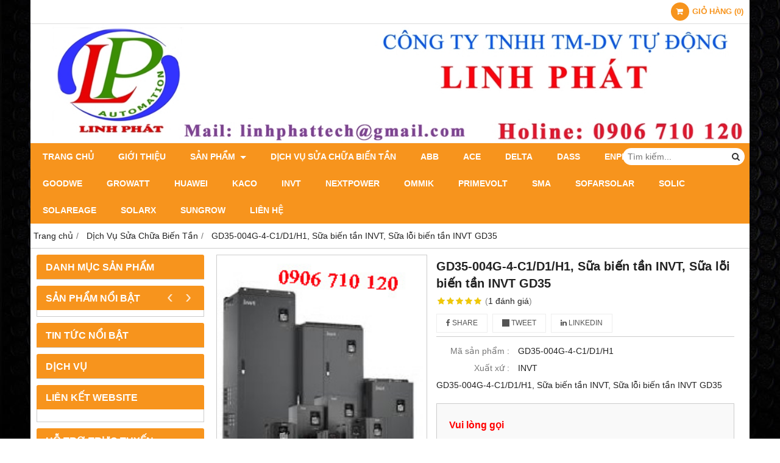

--- FILE ---
content_type: text/html; charset=utf-8
request_url: https://bientanmotor.com/gd35-004g-4-c1-d1-h1-sua-bien-tan-invt-sua-loi-bien-tan-invt-gd35-943848.html
body_size: 10315
content:
<!DOCTYPE html PUBLIC "-//W3C//DTD XHTML 1.0 Transitional//EN" "http://www.w3.org/TR/xhtml1/DTD/xhtml1-transitional.dtd"><html lang="vi" xmlns="http://www.w3.org/1999/xhtml">
<head lang="vi" xml:lang="vi" xmlns:fb="http://ogp.me/ns/fb#">
    <meta charset="utf-8" />
    <meta http-equiv="content-type" content="text/html; charset=UTF-8" />
    <meta name="content-language" content="vi" />
    <meta http-equiv="X-UA-Compatible" content="IE=edge" />
    <link rel="shortcut icon" href="https://cdn.gianhangvn.com/image/favicon.png" />
    <meta name="robots" content="index, follow" />
    <meta name="robots" content="noodp, noydir" />
    <meta name="googlebot" content="index, follow" />
    <meta name="msnbot" content="index, follow" />
    <meta name="revisit-after" content="1 days" />
    <meta name="copyright" content="Copyright 2025" />
    <title>GD35-004G-4-C1/D1/H1, Sữa biến tần INVT, Sữa lỗi biến tần INVT GD35</title>
    <meta name="description" content="GD35-004G-4-C1/D1/H1, Sữa biến tần INVT, Sữa lỗi biến tần INVT GD35" />
    <meta property="og:type" content="product" />
    <meta property="og:title" content="GD35-004G-4-C1/D1/H1, Sữa biến tần INVT, Sữa lỗi biến tần INVT GD35" />
    <meta property="og:description" content="GD35-004G-4-C1/D1/H1, Sữa biến tần INVT, Sữa lỗi biến tần INVT GD35" />
    <meta property="og:url" content="https://bientanmotor.com/gd35-004g-4-c1-d1-h1-sua-bien-tan-invt-sua-loi-bien-tan-invt-gd35-943848.html" />
    <meta property="og:image" content="https://drive.gianhangvn.com/image/gd35-004g-4-c1-d1-h1-sua-bien-tan-invt-sua-loi-bien-tan-invt-gd35-963930j23945.jpg" />
    <meta property="og:image:type" content="image/jpg" />
    <meta property="og:image:width" content="800" />
    <meta property="og:image:height" content="420" />
    <meta property="og:image:alt" content="GD35-004G-4-C1/D1/H1, Sữa biến tần INVT, Sữa lỗi biến tần INVT GD35" />
    <link rel="canonical" href="https://bientanmotor.com/gd35-004g-4-c1-d1-h1-sua-bien-tan-invt-sua-loi-bien-tan-invt-gd35-943848.html" />
    <meta name="viewport" content="width=device-width, initial-scale=1" />
    <link rel="stylesheet" href="https://cloud.gianhangvn.com/css/common.min.css?v19">
    <link rel="stylesheet" href="https://cloud.gianhangvn.com/templates/0014/skin07/css/style.css">
</head>
<body>
    
    <section class="top group">
        <div class="container group">
                    <div class="top-right">
            <div class="cart">
                <a href="https://bientanmotor.com/gio-hang.html">
                    <span class="icon"><em class="fa fa-shopping-cart"></em></span>
                    <span class="title-cart"><span data-lang="master_shopping">Giỏ hàng</span> (<span data-field="number">0</span>)</span>
                </a>
            </div>
        </div>

        </div>
    </section>
    <section class="header group">
        <div class="container group">
            <div class="logo">
        <a title="CÔNG TY TNHH TM-DV TỰ ĐỘNG LINH PHÁT" href="/"><img class="img-logo lazyload" alt="CÔNG TY TNHH TM-DV TỰ ĐỘNG LINH PHÁT" data-src="" /></a>
    </div>
    <div class="banner">
        <a title="CÔNG TY TNHH TM-DV TỰ ĐỘNG LINH PHÁT" href="/"><img class="img-banner lazyload" alt="CÔNG TY TNHH TM-DV TỰ ĐỘNG LINH PHÁT" data-src="https://drive.gianhangvn.com/image/bauner-linhphat-1135543j23945.jpg" /></a>
    </div>
        </div>
    </section>
    <section class="menu group">
        <div class="container group">
            <a href="javascript:void(0);" class="navbar-toggle" data-toggle="collapse" data-target="#nav-menu-top"><span class="fa fa-bars"></span></a>
    <div class="navbar-collapse collapse" id="nav-menu-top">
        <ul class="nav navbar-nav">
                    <li>
                            <a href="/" title="Trang chủ">Trang chủ</a>
                        </li><li>
                            <a href="/gioi-thieu-377833n.html" title="Giới thiệu">Giới thiệu</a>
                        </li><li>
                            <a href="/san-pham.html" title="Sản phẩm">Sản phẩm <span class="caret"></span></a>
                <ul class="dropdown-menu">
                    <li>
                            <a href="/bien-tan-377838s.html" title="Biến Tần">Biến Tần <span class="caret"></span></a>
                <ul class="dropdown-menu">
                    <li>
                            <a href="/veichi-377850s.html" title="Veichi">Veichi</a>
                        </li><li>
                            <a href="/bien-tan-anyhz-412686s.html" title="Biến tần AnyHz">Biến tần AnyHz <span class="caret"></span></a>
                <ul class="dropdown-menu">
                    <li>
                            <a href="/fst-630s-412687s.html" title="FST 630S">FST 630S</a>
                        </li><li>
                            <a href="/fst-500-412688s.html" title="FST 500">FST 500</a>
                        </li><li>
                            <a href="/fst-650-412689s.html" title="FST 650">FST 650</a>
                        </li>
                </ul>
                        </li>
                </ul>
                        </li><li>
                            <a href="/motor-giam-toc-377851s.html" title="Motor Giảm Tốc">Motor Giảm Tốc <span class="caret"></span></a>
                <ul class="dropdown-menu">
                    <li>
                            <a href="/dong-co-giam-toc-chan-de-tunglee-379893s.html" title="Động cơ giảm tốc Chân đế Tunglee">Động cơ giảm tốc Chân đế Tunglee</a>
                        </li><li>
                            <a href="/dong-co-giam-toc-mat-bich-tunglee-380471s.html" title="Động cơ giảm tốc mặt bích Tunglee">Động cơ giảm tốc mặt bích Tunglee</a>
                        </li>
                </ul>
                        </li><li>
                            <a href="/hop-so-377852s.html" title="Hộp Số">Hộp Số</a>
                        </li>
                </ul>
                        </li><li>
                            <a href="/dich-vu-sua-chua-bien-tan-406694s.html" title="Dịch Vụ Sửa Chữa Biến Tần">Dịch Vụ Sửa Chữa Biến Tần</a>
                        </li><li>
                            <a href="/abb-468160s.html" title="ABB">ABB</a>
                        </li><li>
                            <a href="/ace-468158s.html" title="ACE">ACE</a>
                        </li><li>
                            <a href="/delta-468153s.html" title="Delta">Delta</a>
                        </li><li>
                            <a href="/dass-468146s.html" title="DASS">DASS</a>
                        </li><li>
                            <a href="/enphase-468155s.html" title="Enphase">Enphase</a>
                        </li><li>
                            <a href="/fronius-468159s.html" title="Fronius">Fronius</a>
                        </li><li>
                            <a href="/goodwe-468157s.html" title="GoodWe">GoodWe</a>
                        </li><li>
                            <a href="/growatt-468151s.html" title="Growatt">Growatt</a>
                        </li><li>
                            <a href="/huawei-468156s.html" title="Huawei">Huawei</a>
                        </li><li>
                            <a href="/kaco-468154s.html" title="KACO">KACO</a>
                        </li><li>
                            <a href="/invt-468165s.html" title="INVT">INVT</a>
                        </li><li>
                            <a href="/nextpower-468152s.html" title="Nextpower">Nextpower</a>
                        </li><li>
                            <a href="/ommik-468149s.html" title="Ommik">Ommik</a>
                        </li><li>
                            <a href="/primevolt-468148s.html" title="PrimeVOLT">PrimeVOLT</a>
                        </li><li>
                            <a href="/sma-468164s.html" title="SMA">SMA</a>
                        </li><li>
                            <a href="/sofarsolar-468072s.html" title="SOFARSOLAR">SOFARSOLAR</a>
                        </li><li>
                            <a href="/solic-468147s.html" title="SOLIC">SOLIC</a>
                        </li><li>
                            <a href="/solareage-468162s.html" title="SolarEage">SolarEage</a>
                        </li><li>
                            <a href="/solarx-468163s.html" title="SolarX">SolarX</a>
                        </li><li>
                            <a href="/sungrow-468161s.html" title="Sungrow">Sungrow</a>
                        </li><li>
                            <a href="/lien-he.html" title="Liên hệ">Liên hệ</a>
                        </li>
                </ul>
    </div>
    <div class="search-box">
        <input type="text" class="text-search" placeholder="Tìm kiếm..." data-field="keyword" data-required="1" data-min="2" data-lang="master_search" />
        <button type="button" class="btn btn-search"><i class="fa fa-search"></i></button>
    </div>
        </div>
    </section>
    <section class="pathpage group">
        <div class="container group">
                    <ol class="breadcrumb" itemscope itemtype="https://schema.org/BreadcrumbList">
            <li itemprop="itemListElement" itemscope itemtype="https://schema.org/ListItem">
                    <a title="Trang chủ" itemtype="https://schema.org/Thing" itemprop="item" href="/"><span itemprop="name"><span data-lang='bc_home'>Trang chủ</span></span></a>
                    <meta itemprop="position" content="1">
                </li><li itemprop="itemListElement" itemscope itemtype="https://schema.org/ListItem">
                    <a title="Dịch Vụ Sửa Chữa Biến Tần" itemtype="https://schema.org/Thing" itemprop="item" href="/dich-vu-sua-chua-bien-tan-406694s.html"><span itemprop="name">Dịch Vụ Sửa Chữa Biến Tần</span></a>
                    <meta itemprop="position" content="2">
                </li><li itemprop="itemListElement" itemscope itemtype="https://schema.org/ListItem">
                    <a title="GD35-004G-4-C1/D1/H1, Sữa biến tần INVT, Sữa lỗi biến tần INVT GD35" itemtype="https://schema.org/Thing" itemprop="item" href="https://bientanmotor.com/gd35-004g-4-c1-d1-h1-sua-bien-tan-invt-sua-loi-bien-tan-invt-gd35-943848.html"><span itemprop="name">GD35-004G-4-C1/D1/H1, Sữa biến tần INVT, Sữa lỗi biến tần INVT GD35</span></a>
                    <meta itemprop="position" content="3">
                </li>
        </ol>

        </div>
    </section>
    <section class="main group">
        <div class="container group">
            <div class="row">
                <div class="col-lg-3 col-left">
                    <div class="box box-left">
        <div class="box-header collapse-title">
            <p class="box-title">Danh mục sản phẩm</p>
        </div>
        <div class="box-content group collapse-content">  
            
        </div>
    </div>
                    <div class="box box-left">
        <div class="box-header collapse-title">
            <p class="box-title">Sản phẩm nổi bật</p>
        </div>
        <div class="box-content group collapse-content">
                <div class="owl-carousel owl-product owl-left">
                    
                </div>
        </div>
    </div>
                    <div class="box box-left">
        <div class="box-header collapse-title">
            <p class="box-title">Tin tức nổi bật</p>
        </div>
        <div class="box-content group collapse-content">
            
        </div>
    </div>
                    <div class="box box-left">
        <div class="box-header collapse-title">
            <p class="box-title">Dịch vụ</p>
        </div>
        <div class="box-content group collapse-content">
            
        </div>
    </div>
                    <div class="box box-left">
        <div class="box-header collapse-title">
            <p class="box-title">Liên kết website</p>
        </div>
        <div class="box-content group is-padding collapse-content">
        </div>
    </div>
                    <div class="box box-left">
        <div class="box-header collapse-title">
            <p class="box-title">Hỗ trợ trực tuyến</p>
        </div>
        <div class="box-content group is-padding collapse-content">
            
        </div>
    </div>
                    <div class="box box-left">
        <div class="box-header collapse-title">
            <p class="box-title">Quảng cáo</p>
        </div>
        <div class="box-content group is-padding collapse-content">
            
        </div>
    </div>
                    <div class="box box-left">
        <div class="box-header collapse-title">
            <p class="box-title">Kết nối với chúng tôi</p>
        </div>
        <div class="box-content group is-padding collapse-content" style="overflow:hidden;">
        </div>
    </div>
                    <div class="box box-left">
        <div class="box-header collapse-title">
            <p class="box-title">Thống kê truy cập</p>
        </div>
        <div class="box-content group is-padding collapse-content">
            <ul class="list-group statistic">
                <li id="statistic-online">
                    <span class="statistic-text" data-lang="md_statistic_online">Đang online</span>
                    <span class="statistic-number" data-field="onlinetraffics">0</span>
                </li>
                <li id="statistic-today">
                    <span class="statistic-text today" data-lang="md_statistic_today">Hôm nay</span>
                    <span class="statistic-number" data-field="todaytraffics">0</span>
                </li>
                <li id="statistic-yesterday">
                    <span class="statistic-text yesterday" data-lang="md_statistic_yesterday">Hôm qua</span>
                    <span class="statistic-number" data-field="yesterdaytraffics">0</span>
                </li>
                <li id="statistic-week">
                    <span class="statistic-text week" data-lang="md_statistic_week">Trong tuần</span>
                    <span class="statistic-number" data-field="weektraffics">0</span>
                </li>
                <li id="statistic-month">
                    <span class="statistic-text month" data-lang="md_statistic_month">Trong tháng</span>
                    <span class="statistic-number" data-field="monthtraffics">0</span>
                </li>
                <li id="statistic-sum">
                    <span class="statistic-text total" data-lang="md_statistic_sum">Tổng cộng</span>
                    <span class="statistic-number" data-field="totaltraffics">0</span>
                </li>
            </ul>
        </div>
    </div>
                </div>
                <div class="col-lg-9 col-right">
                    <div class="primary-product group">
        <div class="col col-product-slider">
                <div class="image-block">
                    <a data-fancybox="gallery" data-caption="" title="GD35-004G-4-C1/D1/H1, Sữa biến tần INVT, Sữa lỗi biến tần INVT GD35" href="https://drive.gianhangvn.com/image/invt-gd200a-copy-963930j23945.jpg"><img data-toggle="magnify" class="img-fullwidth" alt="GD35-004G-4-C1/D1/H1, Sữa biến tần INVT, Sữa lỗi biến tần INVT GD35" src="https://drive.gianhangvn.com/image/invt-gd200a-copy-963930j23945.jpg" /></a>
                </div>
                <div class="thumb-list">
                    <div class="owl-carousel owl-theme slider-product" data-target=".image-block">
                        <div class="item" data-href="https://drive.gianhangvn.com/image/invt-gd200a-copy-963930j23945.jpg"><img class="img-fullwidth lazyload" alt="GD35-004G-4-C1/D1/H1, Sữa biến tần INVT, Sữa lỗi biến tần INVT GD35" data-src="https://drive.gianhangvn.com/image/invt-gd200a-copy-963930j23945x3.jpg" /></div>
                    </div>
                </div>
        </div>
        <div class="col col-product-detail">
            <h1 class="product-name">GD35-004G-4-C1/D1/H1, Sữa biến tần INVT, Sữa lỗi biến tần INVT GD35</h1>
            <p class="rating">
                <span class="rating-box">
                    <i class="star"></i><i class="star"></i><i class="star"></i><i class="star"></i><i class="star"></i>
                    <span style="width:100.0%"><i class="star"></i><i class="star"></i><i class="star"></i><i class="star"></i><i class="star"></i></span>
                </span>
                <span class="rating-value">(<a class="linkscroll" href="#reviewcontent">1 <span data-lang="detailproduct_review_label">đánh giá</span></a>)</span>
            </p>
    <div class="social-sharing" data-name="GD35-004G-4-C1/D1/H1, Sữa biến tần INVT, Sữa lỗi biến tần INVT GD35" data-url="https://bientanmotor.com/gd35-004g-4-c1-d1-h1-sua-bien-tan-invt-sua-loi-bien-tan-invt-gd35-943848.html">
        <a class="btn btn-facebook" data-type="facebook" href="javascript:void(0)"><i class="fa fa-facebook"></i> Share</a>
        <a class="btn btn-twitter" data-type="twitter" href="javascript:void(0)"><i class="fa fa-twitter"></i> Tweet</a>
        <a class="btn btn-linkedin" data-type="linkedin" href="javascript:void(0)"><i class="fa fa-linkedin"></i> Linkedin</a>
    </div>
                <p class="product-row">
                    <label data-lang="detailproduct_idproduct">Mã sản phẩm :</label>
                    <span>GD35-004G-4-C1/D1/H1</span>
                </p>
                <p class="product-row">
                    <label data-lang="detailproduct_production">Xuất xứ :</label>
                    <span>INVT</span>
                </p>
            <div class="product-row detail-content">GD35-004G-4-C1/D1/H1, Sữa biến tần INVT, Sữa lỗi biến tần INVT GD35</div>
            <div class="product-buy" id="form-product" data-id="943848" data-value="-1" data-url="https://bientanmotor.com/gio-hang.html">
                <p class="product-row">
                            <span class="product-price">Vui lòng gọi</span>
                </p>
            </div>
        </div>
    </div>
    <div class="second-product group">
        <ul class="tabs group">
            <li class="active"><a role="tab" data-toggle="tab" href="#tabC01">Chi tiết</a></li>
        </ul>
        <div class="tab-content">
            <div role="tabpanel" class="tab-pane active" id="tabC01">
                    <div class="detail-content"><p><strong></strong></p>

<p style="box-sizing: border-box; margin-bottom: 0px; border: 0px; outline: 0px; vertical-align: baseline; background-image: initial; background-position: 0px 0px; background-size: initial; background-repeat: initial; background-attachment: initial; background-origin: initial; background-clip: initial; color: rgb(34, 34, 34); font-family: Tahoma, Geneva, sans-serif;">&nbsp;</p>

<p style="box-sizing: border-box; margin-bottom: 0px; border: 0px; outline: 0px; vertical-align: baseline; background-image: initial; background-position: 0px 0px; background-size: initial; background-repeat: initial; background-attachment: initial; background-origin: initial; background-clip: initial; color: rgb(34, 34, 34); font-family: Tahoma, Geneva, sans-serif;">&nbsp; &nbsp; &nbsp;Chuyên&nbsp;Sửa biến tần báo lỗi chết công xuất&nbsp;IGBT,&nbsp;Diode - SCR,&nbsp;Board kích,&nbsp;Board điều khiển kích,&nbsp;Board kích SCR, Board nguồn, Mất nguồn, Mất pha đầu ra , mất pha đầu vào , mất áp đầu ra, ngắn mạch đầu ra . Với nhiều năm kinh nghiệm sửa biến tần. Với giá rẻ và uy tín nhất cho Quý khách hàng, điểm mạnh của chúng tôi chính là hàng linh kiện stock sẵn, đội ngũ kỹ thuật sẽ nhanh chóng khắc phục nhanh chóng&nbsp;Biến tần khi báo lỗi&nbsp;trên biến tần,&nbsp;Bảo hành và đội ngũ kỹ thuật sẽ làm tạo cho Quý khách hàng sự yên tâm khi sửa chửa.</p>

<p style="box-sizing: border-box; margin-bottom: 0px; border: 0px; outline: 0px; vertical-align: baseline; background-image: initial; background-position: 0px 0px; background-size: initial; background-repeat: initial; background-attachment: initial; background-origin: initial; background-clip: initial; color: rgb(34, 34, 34); font-family: Tahoma, Geneva, sans-serif;">&nbsp;</p>

<p style="box-sizing: border-box; margin-bottom: 0px; border: 0px; outline: 0px; vertical-align: baseline; background-image: initial; background-position: 0px 0px; background-size: initial; background-repeat: initial; background-attachment: initial; background-origin: initial; background-clip: initial; color: rgb(34, 34, 34); font-family: Tahoma, Geneva, sans-serif;"><img  src="[data-uri]" class="lazyload" data-src="https://drive.gianhangvn.com/image/invt-gd200a-copy-963930j23945.jpg"/></p>

<p style="box-sizing: border-box; margin-bottom: 0px; border: 0px; outline: 0px; vertical-align: baseline; background-image: initial; background-position: 0px 0px; background-size: initial; background-repeat: initial; background-attachment: initial; background-origin: initial; background-clip: initial; color: rgb(34, 34, 34); font-family: Tahoma, Geneva, sans-serif;"><span style="box-sizing: border-box; margin: 0px; padding: 0px; border: 0px; outline: 0px; font-size: 20px; vertical-align: baseline; background: 0px 0px;"><strong style="box-sizing: border-box; margin: 0px; padding: 0px; border: 0px; outline: 0px; vertical-align: baseline; background: 0px 0px;">D35&nbsp;:</strong></span></p>

<table border="1" cellpadding="1" cellspacing="1" style="box-sizing: border-box; border-spacing: 0px; border-collapse: collapse; width: 900px; max-width: 100%; border: 1px solid rgb(225, 225, 225); color: rgb(34, 34, 34); font-family: Tahoma, Geneva, sans-serif;">
	<tbody style="box-sizing: border-box;">
		<tr style="box-sizing: border-box;">
			<td style="box-sizing: border-box; line-height: 1.42857; vertical-align: middle; padding: 8px; border-top: 1px solid rgb(225, 225, 225); border-left: 1px solid rgb(225, 225, 225);"><strong style="box-sizing: border-box; margin: 0px; padding: 0px; border: 0px; outline: 0px; vertical-align: baseline; background: 0px 0px;">Mã Lỗi</strong></td>
			<td style="box-sizing: border-box; line-height: 1.42857; vertical-align: middle; padding: 8px; border-top: 1px solid rgb(225, 225, 225); border-left: 1px solid rgb(225, 225, 225);"><strong style="box-sizing: border-box; margin: 0px; padding: 0px; border: 0px; outline: 0px; vertical-align: baseline; background: 0px 0px;">Nguyên nhân</strong></td>
			<td style="box-sizing: border-box; line-height: 1.42857; vertical-align: middle; padding: 8px; border-top: 1px solid rgb(225, 225, 225); border-left: 1px solid rgb(225, 225, 225);"><strong style="box-sizing: border-box; margin: 0px; padding: 0px; border: 0px; outline: 0px; vertical-align: baseline; background: 0px 0px;">Khắc phục&nbsp; lỗi</strong></td>
		</tr>
		<tr style="box-sizing: border-box;">
			<td style="box-sizing: border-box; line-height: 1.42857; vertical-align: middle; padding: 8px; border-top: 1px solid rgb(225, 225, 225); border-left: 1px solid rgb(225, 225, 225);">
			<p style="box-sizing: border-box; margin-bottom: 0px; border: 0px; outline: 0px; vertical-align: baseline; background: 0px 0px;">Lỗi OUT1 ( Lỗi IGBT Pha U )</p>

			<p style="box-sizing: border-box; margin-bottom: 0px; border: 0px; outline: 0px; vertical-align: baseline; background: 0px 0px;">Lỗi OUT2&nbsp;( Lỗi IGBT Pha V )</p>

			<p style="box-sizing: border-box; margin-bottom: 0px; border: 0px; outline: 0px; vertical-align: baseline; background: 0px 0px;">Lỗi OUT3&nbsp;( Lỗi IGBT Pha W&nbsp;)</p>
			</td>
			<td style="box-sizing: border-box; line-height: 1.42857; vertical-align: middle; padding: 8px; border-top: 1px solid rgb(225, 225, 225); border-left: 1px solid rgb(225, 225, 225);">
			<p style="box-sizing: border-box; margin-bottom: 0px; border: 0px; outline: 0px; vertical-align: baseline; background: 0px 0px;">1. Thời gian tăng / giảm tốc&nbsp;quá ngắn.</p>

			<p style="box-sizing: border-box; margin-bottom: 0px; border: 0px; outline: 0px; vertical-align: baseline; background: 0px 0px;">2. Khối IGBT lỗi.&nbsp;<br style="box-sizing: border-box;" />
			3. Lỗi do nhiễu.&nbsp;<br style="box-sizing: border-box;" />
			4. Nối đất chưa đúng</p>
			</td>
			<td style="box-sizing: border-box; line-height: 1.42857; vertical-align: middle; padding: 8px; border-top: 1px solid rgb(225, 225, 225); border-left: 1px solid rgb(225, 225, 225);">
			<p style="box-sizing: border-box; margin-bottom: 0px; border: 0px; outline: 0px; vertical-align: baseline; background: 0px 0px;">1. Tăng thời gian tăng / giảm tốc</p>

			<p style="box-sizing: border-box; margin-bottom: 0px; border: 0px; outline: 0px; vertical-align: baseline; background: 0px 0px;">2. Liên hệnhà cung cấp<br style="box-sizing: border-box;" />
			3. Kiểm tra thiết bị&nbsp;ngoại vi và chống nhiễu</p>
			</td>
		</tr>
		<tr style="box-sizing: border-box;">
			<td style="box-sizing: border-box; line-height: 1.42857; vertical-align: middle; padding: 8px; border-top: 1px solid rgb(225, 225, 225); border-left: 1px solid rgb(225, 225, 225);">
			<p style="box-sizing: border-box; margin-bottom: 0px; border: 0px; outline: 0px; vertical-align: baseline; background: 0px 0px;">OC1 ( Quá dòng khi tăng tốc)</p>

			<p style="box-sizing: border-box; margin-bottom: 0px; border: 0px; outline: 0px; vertical-align: baseline; background: 0px 0px;">OC2&nbsp;( Quá dòng khi giảm&nbsp;tốc)</p>

			<p style="box-sizing: border-box; margin-bottom: 0px; border: 0px; outline: 0px; vertical-align: baseline; background: 0px 0px;">OC3&nbsp;( Quá dòng khi đang chạy&nbsp;tốc độ hằng số)</p>
			</td>
			<td style="box-sizing: border-box; line-height: 1.42857; vertical-align: middle; padding: 8px; border-top: 1px solid rgb(225, 225, 225); border-left: 1px solid rgb(225, 225, 225);"><span style="box-sizing: border-box; margin: 0px; padding: 0px; border: 0px; outline: 0px; vertical-align: baseline; background: 0px 0px;">1: Lỗi ngõ ra Biến tần ngắn&nbsp;mạch hoặc chạm đất&nbsp;</span><br style="box-sizing: border-box;" />
			<span style="box-sizing: border-box; margin: 0px; padding: 0px; border: 0px; outline: 0px; vertical-align: baseline; background: 0px 0px;">2: Tải quá lớn hoặc thời gian&nbsp;tăng / giảm tốc quá ngắn&nbsp;</span><br style="box-sizing: border-box;" />
			<span style="box-sizing: border-box; margin: 0px; padding: 0px; border: 0px; outline: 0px; vertical-align: baseline; background: 0px 0px;">3: Đặc tuyến V/F không phù&nbsp;hợp&nbsp;</span><br style="box-sizing: border-box;" />
			<span style="box-sizing: border-box; margin: 0px; padding: 0px; border: 0px; outline: 0px; vertical-align: baseline; background: 0px 0px;">4: Tải đột ngột thay đổi.</span></td>
			<td style="box-sizing: border-box; line-height: 1.42857; vertical-align: middle; padding: 8px; border-top: 1px solid rgb(225, 225, 225); border-left: 1px solid rgb(225, 225, 225);"><span style="box-sizing: border-box; margin: 0px; padding: 0px; border: 0px; outline: 0px; vertical-align: baseline; background: 0px 0px;">1. Kiểm tra motor, lớp&nbsp;cách ly, bạc đạn, dây cáp điện.&nbsp;</span><br style="box-sizing: border-box;" />
			<span style="box-sizing: border-box; margin: 0px; padding: 0px; border: 0px; outline: 0px; vertical-align: baseline; background: 0px 0px;">2. Tăng thời gian tăng /&nbsp;giảm tốc hoặc chọn. Biến tần có công suất lớn hơn&nbsp;</span><br style="box-sizing: border-box;" />
			<span style="box-sizing: border-box; margin: 0px; padding: 0px; border: 0px; outline: 0px; vertical-align: baseline; background: 0px 0px;">3. Điều chỉnh đặc tuyến&nbsp;V/F phù hợp.&nbsp;</span><br style="box-sizing: border-box;" />
			<span style="box-sizing: border-box; margin: 0px; padding: 0px; border: 0px; outline: 0px; vertical-align: baseline; background: 0px 0px;">4. Kiểm tra tải.&nbsp;</span></td>
		</tr>
		<tr style="box-sizing: border-box;">
			<td style="box-sizing: border-box; line-height: 1.42857; vertical-align: middle; padding: 8px; border-top: 1px solid rgb(225, 225, 225); border-left: 1px solid rgb(225, 225, 225);">
			<p style="box-sizing: border-box; margin-bottom: 0px; border: 0px; outline: 0px; vertical-align: baseline; background: 0px 0px;">OV1 (Quá áp khi tăng tốc)<br style="box-sizing: border-box;" />
			OV2 (Quá áp khi giảm&nbsp;tốc)</p>

			<p style="box-sizing: border-box; margin-bottom: 0px; border: 0px; outline: 0px; vertical-align: baseline; background: 0px 0px;">OV3(Quá áp khi chạy tốc độ&nbsp;hằng số)</p>
			</td>
			<td style="box-sizing: border-box; line-height: 1.42857; vertical-align: middle; padding: 8px; border-top: 1px solid rgb(225, 225, 225); border-left: 1px solid rgb(225, 225, 225);"><span style="box-sizing: border-box; margin: 0px; padding: 0px; border: 0px; outline: 0px; vertical-align: baseline; background: 0px 0px;">1. Thời gian giảm tốc quá&nbsp;ngắn và năng lượng motor trả về quá lớn&nbsp;</span><br style="box-sizing: border-box;" />
			<span style="box-sizing: border-box; margin: 0px; padding: 0px; border: 0px; outline: 0px; vertical-align: baseline; background: 0px 0px;">2. Điện áp nguồn cấp quá cao</span><br style="box-sizing: border-box;" />
			<span style="box-sizing: border-box; margin: 0px; padding: 0px; border: 0px; outline: 0px; vertical-align: baseline; background: 0px 0px;">3. Motor chạm vỏ.</span></td>
			<td style="box-sizing: border-box; line-height: 1.42857; vertical-align: middle; padding: 8px; border-top: 1px solid rgb(225, 225, 225); border-left: 1px solid rgb(225, 225, 225);"><span style="box-sizing: border-box; margin: 0px; padding: 0px; border: 0px; outline: 0px; vertical-align: baseline; background: 0px 0px;">1. Tăng thời gian giảm tốc và nối điện trở thắng</span><br style="box-sizing: border-box;" />
			<span style="box-sizing: border-box; margin: 0px; padding: 0px; border: 0px; outline: 0px; vertical-align: baseline; background: 0px 0px;">2. Giảm điện áp nguồn&nbsp;cấp xuống trong phạm vi làm việc&nbsp;</span><br style="box-sizing: border-box;" />
			<span style="box-sizing: border-box; margin: 0px; padding: 0px; border: 0px; outline: 0px; vertical-align: baseline; background: 0px 0px;">3. Kiểm tra motor, dây cáp điện</span></td>
		</tr>
		<tr style="box-sizing: border-box;">
			<td style="box-sizing: border-box; line-height: 1.42857; vertical-align: middle; padding: 8px; border-top: 1px solid rgb(225, 225, 225); border-left: 1px solid rgb(225, 225, 225);"><span style="box-sizing: border-box; margin: 0px; padding: 0px; border: 0px; outline: 0px; vertical-align: baseline; background: 0px 0px;">UV (Điện áp DC bus quá thấp)</span></td>
			<td style="box-sizing: border-box; line-height: 1.42857; vertical-align: middle; padding: 8px; border-top: 1px solid rgb(225, 225, 225); border-left: 1px solid rgb(225, 225, 225);"><span style="box-sizing: border-box; margin: 0px; padding: 0px; border: 0px; outline: 0px; vertical-align: baseline; background: 0px 0px;">1: Mất pha nguồn điện cấp.&nbsp;</span><br style="box-sizing: border-box;" />
			<span style="box-sizing: border-box; margin: 0px; padding: 0px; border: 0px; outline: 0px; vertical-align: baseline; background: 0px 0px;">2: Mất nguồn cấp thoáng qua</span><br style="box-sizing: border-box;" />
			<span style="box-sizing: border-box; margin: 0px; padding: 0px; border: 0px; outline: 0px; vertical-align: baseline; background: 0px 0px;">3: Trạm nối dây nguồn cấp bị lỏng</span><br style="box-sizing: border-box;" />
			<span style="box-sizing: border-box; margin: 0px; padding: 0px; border: 0px; outline: 0px; vertical-align: baseline; background: 0px 0px;">4: Điệp áp nguồn cấp dao&nbsp;động quá lớn.</span></td>
			<td style="box-sizing: border-box; line-height: 1.42857; vertical-align: middle; padding: 8px; border-top: 1px solid rgb(225, 225, 225); border-left: 1px solid rgb(225, 225, 225);">
			<p style="box-sizing: border-box; margin-bottom: 0px; border: 0px; outline: 0px; vertical-align: baseline; background: 0px 0px;"><strong style="box-sizing: border-box; margin: 0px; padding: 0px; border: 0px; outline: 0px; vertical-align: baseline; background: 0px 0px;">&nbsp;</strong>Kiểm tra điện áp nguồn&nbsp;cấp và trạm nối dây cấp nguồn</p>

			<p style="box-sizing: border-box; margin-bottom: 0px; border: 0px; outline: 0px; vertical-align: baseline; background: 0px 0px;">&nbsp;</p>
			</td>
		</tr>
		<tr style="box-sizing: border-box;">
			<td style="box-sizing: border-box; line-height: 1.42857; vertical-align: middle; padding: 8px; border-top: 1px solid rgb(225, 225, 225); border-left: 1px solid rgb(225, 225, 225);"><span style="box-sizing: border-box; margin: 0px; padding: 0px; border: 0px; outline: 0px; vertical-align: baseline; background: 0px 0px;">OL1 ( Quá tải motor)</span></td>
			<td style="box-sizing: border-box; line-height: 1.42857; vertical-align: middle; padding: 8px; border-top: 1px solid rgb(225, 225, 225); border-left: 1px solid rgb(225, 225, 225);"><span style="box-sizing: border-box; margin: 0px; padding: 0px; border: 0px; outline: 0px; vertical-align: baseline; background: 0px 0px;">1. Motor kéo tải nặng ở tốc&nbsp;độ thấp trong thời gian dài</span><br style="box-sizing: border-box;" />
			<span style="box-sizing: border-box; margin: 0px; padding: 0px; border: 0px; outline: 0px; vertical-align: baseline; background: 0px 0px;">2. Đặc tuyến V/F không đúng</span><br style="box-sizing: border-box;" />
			<span style="box-sizing: border-box; margin: 0px; padding: 0px; border: 0px; outline: 0px; vertical-align: baseline; background: 0px 0px;">3. Ngưỡng bảo vệmotor&nbsp;không phù hợp (PB.03)&nbsp;</span><br style="box-sizing: border-box;" />
			<span style="box-sizing: border-box; margin: 0px; padding: 0px; border: 0px; outline: 0px; vertical-align: baseline; background: 0px 0px;">4. Tải đột ngột thay đổi&nbsp;</span></td>
			<td style="box-sizing: border-box; line-height: 1.42857; vertical-align: middle; padding: 8px; border-top: 1px solid rgb(225, 225, 225); border-left: 1px solid rgb(225, 225, 225);"><span style="box-sizing: border-box; margin: 0px; padding: 0px; border: 0px; outline: 0px; vertical-align: baseline; background: 0px 0px;">1. Chọn loại motor thay đổi tần số&nbsp;</span><br style="box-sizing: border-box;" />
			<span style="box-sizing: border-box; margin: 0px; padding: 0px; border: 0px; outline: 0px; vertical-align: baseline; background: 0px 0px;">2. Điều chỉnh V/F&nbsp;</span><br style="box-sizing: border-box;" />
			<span style="box-sizing: border-box; margin: 0px; padding: 0px; border: 0px; outline: 0px; vertical-align: baseline; background: 0px 0px;">3. Kiểm tra và điều&nbsp;chỉnh PB.03.&nbsp;&nbsp;</span><br style="box-sizing: border-box;" />
			<span style="box-sizing: border-box; margin: 0px; padding: 0px; border: 0px; outline: 0px; vertical-align: baseline; background: 0px 0px;">4. Kiểm tra tải.&nbsp;</span></td>
		</tr>
		<tr style="box-sizing: border-box;">
			<td style="box-sizing: border-box; line-height: 1.42857; vertical-align: middle; padding: 8px; border-top: 1px solid rgb(225, 225, 225); border-left: 1px solid rgb(225, 225, 225);"><span style="box-sizing: border-box; margin: 0px; padding: 0px; border: 0px; outline: 0px; vertical-align: baseline; background: 0px 0px;">OL2 ( Quá tải biến tần)</span></td>
			<td style="box-sizing: border-box; line-height: 1.42857; vertical-align: middle; padding: 8px; border-top: 1px solid rgb(225, 225, 225); border-left: 1px solid rgb(225, 225, 225);">
			<p style="box-sizing: border-box; margin-bottom: 0px; border: 0px; outline: 0px; vertical-align: baseline; background: 0px 0px;">1. Tải quá lớn hoặc thời gian&nbsp;tăng / giảm tốc quá ngắn.<br style="box-sizing: border-box;" />
			2. Đặc tuyến V/F không phù hợp.</p>

			<p style="box-sizing: border-box; margin-bottom: 0px; border: 0px; outline: 0px; vertical-align: baseline; background: 0px 0px;">3. Công suất Biến tần quá nhỏ.</p>
			</td>
			<td style="box-sizing: border-box; line-height: 1.42857; vertical-align: middle; padding: 8px; border-top: 1px solid rgb(225, 225, 225); border-left: 1px solid rgb(225, 225, 225);">
			<p style="box-sizing: border-box; margin-bottom: 0px; border: 0px; outline: 0px; vertical-align: baseline; background: 0px 0px;"><span style="box-sizing: border-box; margin: 0px; padding: 0px; border: 0px; outline: 0px; vertical-align: baseline; background: 0px 0px;">1. Tăng thời gian tăng / giảm tốc hoặc chọn biến tần có công suất lớn hơn</span></p>

			<p style="box-sizing: border-box; margin-bottom: 0px; border: 0px; outline: 0px; vertical-align: baseline; background: 0px 0px;"><span style="box-sizing: border-box; margin: 0px; padding: 0px; border: 0px; outline: 0px; vertical-align: baseline; background: 0px 0px;">2. Điều chỉnh đặc tuyến&nbsp;V/F phù hợp</span></p>
			</td>
		</tr>
		<tr style="box-sizing: border-box;">
			<td style="box-sizing: border-box; line-height: 1.42857; vertical-align: middle; padding: 8px; border-top: 1px solid rgb(225, 225, 225); border-left: 1px solid rgb(225, 225, 225);"><strong style="box-sizing: border-box; margin: 0px; padding: 0px; border: 0px; outline: 0px; vertical-align: baseline; background: 0px 0px;">SPI&nbsp;</strong><span style="box-sizing: border-box; margin: 0px; padding: 0px; border: 0px; outline: 0px; vertical-align: baseline; background: 0px 0px;">( Lỗi pha ngõ vào)</span></td>
			<td style="box-sizing: border-box; line-height: 1.42857; vertical-align: middle; padding: 8px; border-top: 1px solid rgb(225, 225, 225); border-left: 1px solid rgb(225, 225, 225);"><span style="box-sizing: border-box; margin: 0px; padding: 0px; border: 0px; outline: 0px; vertical-align: baseline; background: 0px 0px;">1: Mất pha nguồn cấp.&nbsp;</span><br style="box-sizing: border-box;" />
			<span style="box-sizing: border-box; margin: 0px; padding: 0px; border: 0px; outline: 0px; vertical-align: baseline; background: 0px 0px;">2: Mất nguồn cấp thoáng qua&nbsp;</span><br style="box-sizing: border-box;" />
			<span style="box-sizing: border-box; margin: 0px; padding: 0px; border: 0px; outline: 0px; vertical-align: baseline; background: 0px 0px;">3: Trạm nối dây nguồn cấp bị lỏng</span><br style="box-sizing: border-box;" />
			<span style="box-sizing: border-box; margin: 0px; padding: 0px; border: 0px; outline: 0px; vertical-align: baseline; background: 0px 0px;">4: Điện áp nguồn cấp dao&nbsp;động quá lớn.&nbsp;</span><br style="box-sizing: border-box;" />
			<span style="box-sizing: border-box; margin: 0px; padding: 0px; border: 0px; outline: 0px; vertical-align: baseline; background: 0px 0px;">5: Các pha bịmất cân bằng.</span></td>
			<td style="box-sizing: border-box; line-height: 1.42857; vertical-align: middle; padding: 8px; border-top: 1px solid rgb(225, 225, 225); border-left: 1px solid rgb(225, 225, 225);"><span style="box-sizing: border-box; margin: 0px; padding: 0px; border: 0px; outline: 0px; vertical-align: baseline; background: 0px 0px;">Kiểm tra các dây cấp nguồn, kiểm tra việc lắp đặt và nguồn cấp</span></td>
		</tr>
		<tr style="box-sizing: border-box;">
			<td style="box-sizing: border-box; line-height: 1.42857; vertical-align: middle; padding: 8px; border-top: 1px solid rgb(225, 225, 225); border-left: 1px solid rgb(225, 225, 225);"><span style="box-sizing: border-box; margin: 0px; padding: 0px; border: 0px; outline: 0px; vertical-align: baseline; background: 0px 0px;">SPO ( lỗi pha ngõ ra)</span></td>
			<td style="box-sizing: border-box; line-height: 1.42857; vertical-align: middle; padding: 8px; border-top: 1px solid rgb(225, 225, 225); border-left: 1px solid rgb(225, 225, 225);"><span style="box-sizing: border-box; margin: 0px; padding: 0px; border: 0px; outline: 0px; vertical-align: baseline; background: 0px 0px;">1. Có một dây ngõ ra bị đứt&nbsp;</span><br style="box-sizing: border-box;" />
			<span style="box-sizing: border-box; margin: 0px; padding: 0px; border: 0px; outline: 0px; vertical-align: baseline; background: 0px 0px;">2. Có một dây trong cuộn motor bị đứt</span><br style="box-sizing: border-box;" />
			<span style="box-sizing: border-box; margin: 0px; padding: 0px; border: 0px; outline: 0px; vertical-align: baseline; background: 0px 0px;">3. Trạm nối dây ngõ ra bị lỏng</span></td>
			<td style="box-sizing: border-box; line-height: 1.42857; vertical-align: middle; padding: 8px; border-top: 1px solid rgb(225, 225, 225); border-left: 1px solid rgb(225, 225, 225);"><span style="box-sizing: border-box; margin: 0px; padding: 0px; border: 0px; outline: 0px; vertical-align: baseline; background: 0px 0px;">Kiểm tra lại hệ thống đấu nối dây và việc lắp đặt</span></td>
		</tr>
		<tr style="box-sizing: border-box;">
			<td style="box-sizing: border-box; line-height: 1.42857; vertical-align: middle; padding: 8px; border-top: 1px solid rgb(225, 225, 225); border-left: 1px solid rgb(225, 225, 225);"><span style="box-sizing: border-box; margin: 0px; padding: 0px; border: 0px; outline: 0px; vertical-align: baseline; background: 0px 0px;">EF ( Lỗi mạch ngoài)</span></td>
			<td style="box-sizing: border-box; line-height: 1.42857; vertical-align: middle; padding: 8px; border-top: 1px solid rgb(225, 225, 225); border-left: 1px solid rgb(225, 225, 225);"><span style="box-sizing: border-box; margin: 0px; padding: 0px; border: 0px; outline: 0px; vertical-align: baseline; background: 0px 0px;">Ngõ vào lỗi mạch ngoài có tác động</span></td>
			<td style="box-sizing: border-box; line-height: 1.42857; vertical-align: middle; padding: 8px; border-top: 1px solid rgb(225, 225, 225); border-left: 1px solid rgb(225, 225, 225);"><strong style="box-sizing: border-box; margin: 0px; padding: 0px; border: 0px; outline: 0px; vertical-align: baseline; background: 0px 0px;">&nbsp;</strong><span style="box-sizing: border-box; margin: 0px; padding: 0px; border: 0px; outline: 0px; vertical-align: baseline; background: 0px 0px;">Kiểm tra thiết bị ngoại vi</span></td>
		</tr>
		<tr style="box-sizing: border-box;">
			<td style="box-sizing: border-box; line-height: 1.42857; vertical-align: middle; padding: 8px; border-top: 1px solid rgb(225, 225, 225); border-left: 1px solid rgb(225, 225, 225);">
			<p style="box-sizing: border-box; margin-bottom: 0px; border: 0px; outline: 0px; vertical-align: baseline; background: 0px 0px;">OH1 ( Quá nhiệt bộ chỉnh lưu)</p>

			<p style="box-sizing: border-box; margin-bottom: 0px; border: 0px; outline: 0px; vertical-align: baseline; background: 0px 0px;">OH2 ( quá nhiệt khối IGBT )</p>
			</td>
			<td style="box-sizing: border-box; line-height: 1.42857; vertical-align: middle; padding: 8px; border-top: 1px solid rgb(225, 225, 225); border-left: 1px solid rgb(225, 225, 225);">
			<p style="box-sizing: border-box; margin-bottom: 0px; border: 0px; outline: 0px; vertical-align: baseline; background: 0px 0px;"><span style="box-sizing: border-box; margin: 0px; padding: 0px; border: 0px; outline: 0px; vertical-align: baseline; background: 0px 0px;">1: Nhiệt độ xung quanh quá cao</span><span style="box-sizing: border-box; margin: 0px; padding: 0px; border: 0px; outline: 0px; vertical-align: baseline; background: 0px 0px;">&nbsp;</span></p>

			<p style="box-sizing: border-box; margin-bottom: 0px; border: 0px; outline: 0px; vertical-align: baseline; background: 0px 0px;"><span style="box-sizing: border-box; margin: 0px; padding: 0px; border: 0px; outline: 0px; vertical-align: baseline; background: 0px 0px;">2: Ở gần nguồn nhiệt.&nbsp;</span><br style="box-sizing: border-box;" />
			<span style="box-sizing: border-box; margin: 0px; padding: 0px; border: 0px; outline: 0px; vertical-align: baseline; background: 0px 0px;">3. Quạt làm mát của Biến&nbsp;tần không chạy hoặc bị hư.&nbsp;</span><br style="box-sizing: border-box;" />
			<span style="box-sizing: border-box; margin: 0px; padding: 0px; border: 0px; outline: 0px; vertical-align: baseline; background: 0px 0px;">4: Rãnh thông gió bị tắc nghẽn</span><br style="box-sizing: border-box;" />
			<span style="box-sizing: border-box; margin: 0px; padding: 0px; border: 0px; outline: 0px; vertical-align: baseline; background: 0px 0px;">5: Tần số sóng mang quá cao</span></p>
			</td>
			<td style="box-sizing: border-box; line-height: 1.42857; vertical-align: middle; padding: 8px; border-top: 1px solid rgb(225, 225, 225); border-left: 1px solid rgb(225, 225, 225);"><span style="box-sizing: border-box; margin: 0px; padding: 0px; border: 0px; outline: 0px; vertical-align: baseline; background: 0px 0px;">1. Lắp bộ giải nhiệt.&nbsp;</span><br style="box-sizing: border-box;" />
			<span style="box-sizing: border-box; margin: 0px; padding: 0px; border: 0px; outline: 0px; vertical-align: baseline; background: 0px 0px;">2. Tránh xa nguồn nhiệt</span><br style="box-sizing: border-box;" />
			<span style="box-sizing: border-box; margin: 0px; padding: 0px; border: 0px; outline: 0px; vertical-align: baseline; background: 0px 0px;">3. Thay quạt làm mát.&nbsp;</span><br style="box-sizing: border-box;" />
			<span style="box-sizing: border-box; margin: 0px; padding: 0px; border: 0px; outline: 0px; vertical-align: baseline; background: 0px 0px;">4. Làm sạch rãnh thông gió</span><br style="box-sizing: border-box;" />
			<span style="box-sizing: border-box; margin: 0px; padding: 0px; border: 0px; outline: 0px; vertical-align: baseline; background: 0px 0px;">5. Giảm tần số sóng mang</span></td>
		</tr>
		<tr style="box-sizing: border-box;">
			<td style="box-sizing: border-box; line-height: 1.42857; vertical-align: middle; padding: 8px; border-top: 1px solid rgb(225, 225, 225); border-left: 1px solid rgb(225, 225, 225);"><span style="box-sizing: border-box; margin: 0px; padding: 0px; border: 0px; outline: 0px; vertical-align: baseline; background: 0px 0px;">CE ( Lỗi truyền thông)</span></td>
			<td style="box-sizing: border-box; line-height: 1.42857; vertical-align: middle; padding: 8px; border-top: 1px solid rgb(225, 225, 225); border-left: 1px solid rgb(225, 225, 225);"><span style="box-sizing: border-box; margin: 0px; padding: 0px; border: 0px; outline: 0px; vertical-align: baseline; background: 0px 0px;">1. Tốc độ Baud không thích hợp&nbsp;</span><br style="box-sizing: border-box;" />
			<span style="box-sizing: border-box; margin: 0px; padding: 0px; border: 0px; outline: 0px; vertical-align: baseline; background: 0px 0px;">2. Nhận dữ liệu bị sai.&nbsp;</span><br style="box-sizing: border-box;" />
			<span style="box-sizing: border-box; margin: 0px; padding: 0px; border: 0px; outline: 0px; vertical-align: baseline; background: 0px 0px;">3. Giao tiếp bị ngắt trong&nbsp;khoảng thời gian dài&nbsp;</span></td>
			<td style="box-sizing: border-box; line-height: 1.42857; vertical-align: middle; padding: 8px; border-top: 1px solid rgb(225, 225, 225); border-left: 1px solid rgb(225, 225, 225);"><span style="box-sizing: border-box; margin: 0px; padding: 0px; border: 0px; outline: 0px; vertical-align: baseline; background: 0px 0px;">1. Đặt tốc độ Baud phù hợp</span><br style="box-sizing: border-box;" />
			<span style="box-sizing: border-box; margin: 0px; padding: 0px; border: 0px; outline: 0px; vertical-align: baseline; background: 0px 0px;">2. Kiểm tra lại thiết bị&nbsp;truyền thông và tín hiệu</span></td>
		</tr>
		<tr style="box-sizing: border-box;">
			<td style="box-sizing: border-box; line-height: 1.42857; vertical-align: middle; padding: 8px; border-top: 1px solid rgb(225, 225, 225); border-left: 1px solid rgb(225, 225, 225);"><span style="box-sizing: border-box; margin: 0px; padding: 0px; border: 0px; outline: 0px; vertical-align: baseline; background: 0px 0px;">ITE ( Mạch dò dòng điện bị lỗi)&nbsp;</span>
			<div style="box-sizing: border-box; margin: 0px; padding: 0px; border: 0px; outline: 0px; vertical-align: baseline; background: 0px 0px;">&nbsp;</div>
			</td>
			<td style="box-sizing: border-box; line-height: 1.42857; vertical-align: middle; padding: 8px; border-top: 1px solid rgb(225, 225, 225); border-left: 1px solid rgb(225, 225, 225);"><span style="box-sizing: border-box; margin: 0px; padding: 0px; border: 0px; outline: 0px; vertical-align: baseline; background: 0px 0px;">1. Đầu nối dây cáp liên kết&nbsp;board điều khiển bị hở mạch</span><br style="box-sizing: border-box;" />
			<span style="box-sizing: border-box; margin: 0px; padding: 0px; border: 0px; outline: 0px; vertical-align: baseline; background: 0px 0px;">2. Cảm biến Hall bị lỗi.&nbsp;</span><br style="box-sizing: border-box;" />
			<span style="box-sizing: border-box; margin: 0px; padding: 0px; border: 0px; outline: 0px; vertical-align: baseline; background: 0px 0px;">3. Mạch khuếch đại dòng&nbsp;hoạt động không bình thường</span></td>
			<td style="box-sizing: border-box; line-height: 1.42857; vertical-align: middle; padding: 8px; border-top: 1px solid rgb(225, 225, 225); border-left: 1px solid rgb(225, 225, 225);">
			<p style="box-sizing: border-box; margin-bottom: 0px; border: 0px; outline: 0px; vertical-align: baseline; background: 0px 0px;">1.Kiểm tra dây nối</p>

			<p style="box-sizing: border-box; margin-bottom: 0px; border: 0px; outline: 0px; vertical-align: baseline; background: 0px 0px;">2.Liên hệ nhà phân phối</p>
			</td>
		</tr>
		<tr style="box-sizing: border-box;">
			<td style="box-sizing: border-box; line-height: 1.42857; vertical-align: middle; padding: 8px; border-top: 1px solid rgb(225, 225, 225); border-left: 1px solid rgb(225, 225, 225);"><span style="box-sizing: border-box; margin: 0px; padding: 0px; border: 0px; outline: 0px; vertical-align: baseline; background: 0px 0px;">TE (Lỗi Autotuning )</span></td>
			<td style="box-sizing: border-box; line-height: 1.42857; vertical-align: middle; padding: 8px; border-top: 1px solid rgb(225, 225, 225); border-left: 1px solid rgb(225, 225, 225);"><span style="box-sizing: border-box; margin: 0px; padding: 0px; border: 0px; outline: 0px; vertical-align: baseline; background: 0px 0px;">1. Đặt thông số định mức&nbsp;động cơ không phù hợp.&nbsp;</span><br style="box-sizing: border-box;" />
			<span style="box-sizing: border-box; margin: 0px; padding: 0px; border: 0px; outline: 0px; vertical-align: baseline; background: 0px 0px;">&nbsp;2. Quá thời gian autotuning.</span></td>
			<td style="box-sizing: border-box; line-height: 1.42857; vertical-align: middle; padding: 8px; border-top: 1px solid rgb(225, 225, 225); border-left: 1px solid rgb(225, 225, 225);"><span style="box-sizing: border-box; margin: 0px; padding: 0px; border: 0px; outline: 0px; vertical-align: baseline; background: 0px 0px;">1. Đặt lại thông số&nbsp;motor đúng với nhãn motor</span><br style="box-sizing: border-box;" />
			<span style="box-sizing: border-box; margin: 0px; padding: 0px; border: 0px; outline: 0px; vertical-align: baseline; background: 0px 0px;">2. Kiểm tra dây đấu motor</span></td>
		</tr>
		<tr style="box-sizing: border-box;">
			<td style="box-sizing: border-box; line-height: 1.42857; vertical-align: middle; padding: 8px; border-top: 1px solid rgb(225, 225, 225); border-left: 1px solid rgb(225, 225, 225);"><span style="box-sizing: border-box; margin: 0px; padding: 0px; border: 0px; outline: 0px; vertical-align: baseline; background: 0px 0px;">EEF ( Lỗi EEFROM )</span></td>
			<td style="box-sizing: border-box; line-height: 1.42857; vertical-align: middle; padding: 8px; border-top: 1px solid rgb(225, 225, 225); border-left: 1px solid rgb(225, 225, 225);"><span style="box-sizing: border-box; margin: 0px; padding: 0px; border: 0px; outline: 0px; vertical-align: baseline; background: 0px 0px;">Lỗi Read/Write các thông số điều khiển</span></td>
			<td style="box-sizing: border-box; line-height: 1.42857; vertical-align: middle; padding: 8px; border-top: 1px solid rgb(225, 225, 225); border-left: 1px solid rgb(225, 225, 225);">1.<strong style="box-sizing: border-box; margin: 0px; padding: 0px; border: 0px; outline: 0px; vertical-align: baseline; background: 0px 0px;">&nbsp;</strong><span style="box-sizing: border-box; margin: 0px; padding: 0px; border: 0px; outline: 0px; vertical-align: baseline; background: 0px 0px;">Ấn STOP/RESET để reset.&nbsp;</span><br style="box-sizing: border-box;" />
			<span style="box-sizing: border-box; margin: 0px; padding: 0px; border: 0px; outline: 0px; vertical-align: baseline; background: 0px 0px;">2.Liên hệnhà cung cấp</span></td>
		</tr>
		<tr style="box-sizing: border-box;">
			<td style="box-sizing: border-box; line-height: 1.42857; vertical-align: middle; padding: 8px; border-top: 1px solid rgb(225, 225, 225); border-left: 1px solid rgb(225, 225, 225);"><span style="box-sizing: border-box; margin: 0px; padding: 0px; border: 0px; outline: 0px; vertical-align: baseline; background: 0px 0px;">PIDE ( Lỗi hồi tiếp PID )</span></td>
			<td style="box-sizing: border-box; line-height: 1.42857; vertical-align: middle; padding: 8px; border-top: 1px solid rgb(225, 225, 225); border-left: 1px solid rgb(225, 225, 225);"><span style="box-sizing: border-box; margin: 0px; padding: 0px; border: 0px; outline: 0px; vertical-align: baseline; background: 0px 0px;">&nbsp;1. Nguồn hồi tiếp PID hở mạch.</span><br style="box-sizing: border-box;" />
			<span style="box-sizing: border-box; margin: 0px; padding: 0px; border: 0px; outline: 0px; vertical-align: baseline; background: 0px 0px;">&nbsp;2. Mất tín hiệu hồi tiếp PID.</span></td>
			<td style="box-sizing: border-box; line-height: 1.42857; vertical-align: middle; padding: 8px; border-top: 1px solid rgb(225, 225, 225); border-left: 1px solid rgb(225, 225, 225);"><span style="box-sizing: border-box; margin: 0px; padding: 0px; border: 0px; outline: 0px; vertical-align: baseline; background: 0px 0px;">1. Kiểm tra dây tín hiệu&nbsp;hồi tiếp PID</span><br style="box-sizing: border-box;" />
			<span style="box-sizing: border-box; margin: 0px; padding: 0px; border: 0px; outline: 0px; vertical-align: baseline; background: 0px 0px;">2. Kiểm tra nguồn hồi&nbsp;tiếp của PID.</span></td>
		</tr>
		<tr style="box-sizing: border-box;">
			<td style="box-sizing: border-box; line-height: 1.42857; vertical-align: middle; padding: 8px; border-top: 1px solid rgb(225, 225, 225); border-left: 1px solid rgb(225, 225, 225);"><span style="box-sizing: border-box; margin: 0px; padding: 0px; border: 0px; outline: 0px; vertical-align: baseline; background: 0px 0px;">BCE ( Lỗi bộ thắng )</span></td>
			<td style="box-sizing: border-box; line-height: 1.42857; vertical-align: middle; padding: 8px; border-top: 1px solid rgb(225, 225, 225); border-left: 1px solid rgb(225, 225, 225);"><span style="box-sizing: border-box; margin: 0px; padding: 0px; border: 0px; outline: 0px; vertical-align: baseline; background: 0px 0px;">1. Mạch thắng bị lỗi hoặc&nbsp;hỏng điện trởthắng.&nbsp;</span><br style="box-sizing: border-box;" />
			<span style="box-sizing: border-box; margin: 0px; padding: 0px; border: 0px; outline: 0px; vertical-align: baseline; background: 0px 0px;">&nbsp;2. Giá trị điện trởthắng quá thấp.</span></td>
			<td style="box-sizing: border-box; line-height: 1.42857; vertical-align: middle; padding: 8px; border-top: 1px solid rgb(225, 225, 225); border-left: 1px solid rgb(225, 225, 225);">
			<p style="box-sizing: border-box; margin-bottom: 0px; border: 0px; outline: 0px; vertical-align: baseline; background: 0px 0px;">1.Kiểm tra bộ thắng hoặc thay điện trở khác</p>

			<p style="box-sizing: border-box; margin-bottom: 0px; border: 0px; outline: 0px; vertical-align: baseline; background: 0px 0px;">2.Tăng giá trị điện trở thắng</p>
			</td>
		</tr>
		<tr style="box-sizing: border-box;">
			<td style="box-sizing: border-box; line-height: 1.42857; vertical-align: middle; padding: 8px; border-top: 1px solid rgb(225, 225, 225); border-left: 1px solid rgb(225, 225, 225);"><span style="box-sizing: border-box; margin: 0px; padding: 0px; border: 0px; outline: 0px; vertical-align: baseline; background: 0px 0px;">OL3 ( Quá tải moment )</span></td>
			<td style="box-sizing: border-box; line-height: 1.42857; vertical-align: middle; padding: 8px; border-top: 1px solid rgb(225, 225, 225); border-left: 1px solid rgb(225, 225, 225);"><span style="box-sizing: border-box; margin: 0px; padding: 0px; border: 0px; outline: 0px; vertical-align: baseline; background: 0px 0px;">1. Tăng tốc quá nhanh&nbsp;</span><br style="box-sizing: border-box;" />
			<span style="box-sizing: border-box; margin: 0px; padding: 0px; border: 0px; outline: 0px; vertical-align: baseline; background: 0px 0px;">2. Khởi&nbsp; động lại khi motor đang chạy&nbsp;</span><br style="box-sizing: border-box;" />
			<span style="box-sizing: border-box; margin: 0px; padding: 0px; border: 0px; outline: 0px; vertical-align: baseline; background: 0px 0px;">3. Điện áp DC bus thấp&nbsp;</span><br style="box-sizing: border-box;" />
			<span style="box-sizing: border-box; margin: 0px; padding: 0px; border: 0px; outline: 0px; vertical-align: baseline; background: 0px 0px;">4.Tải quá lớn</span></td>
			<td style="box-sizing: border-box; line-height: 1.42857; vertical-align: middle; padding: 8px; border-top: 1px solid rgb(225, 225, 225); border-left: 1px solid rgb(225, 225, 225);">
			<p style="box-sizing: border-box; margin-bottom: 0px; border: 0px; outline: 0px; vertical-align: baseline; background: 0px 0px;">1. Tăng thời gian tăng tốc</p>

			<p style="box-sizing: border-box; margin-bottom: 0px; border: 0px; outline: 0px; vertical-align: baseline; background: 0px 0px;">2.Tránh khởi động lại ngay sau khi dùng</p>
			</td>
		</tr>
	</tbody>
</table>

<p style="box-sizing: border-box; margin-bottom: 0px; border: 0px; outline: 0px; vertical-align: baseline; background-image: initial; background-position: 0px 0px; background-size: initial; background-repeat: initial; background-attachment: initial; background-origin: initial; background-clip: initial; color: rgb(34, 34, 34); font-family: Tahoma, Geneva, sans-serif;"></p>

<p style="box-sizing: border-box; margin-bottom: 0px; border: 0px; outline: 0px; vertical-align: baseline; background-image: initial; background-position: 0px 0px; background-size: initial; background-repeat: initial; background-attachment: initial; background-origin: initial; background-clip: initial; color: rgb(34, 34, 34); font-family: Tahoma, Geneva, sans-serif;">Trong quá trình vận hành Biến tần có thể xảy ra các lỗi hoặc sự cố. Sau đây là các lỗi,&nbsp;<br style="box-sizing: border-box;" />
sự cố thông thường và cách giải quyết.&nbsp;<br style="box-sizing: border-box;" />
<br style="box-sizing: border-box;" />
 Dùng đồng hồ đo kiểm tra điện áp nguồn cấp có phù hợp với điện áp định mức&nbsp;<br style="box-sizing: border-box;" />
của Biến tần hay không. Nếu nguồn cấp có vấn đề hãy kiểm tra và giải quyết lỗi&nbsp;<br style="box-sizing: border-box;" />
đó.&nbsp;<br style="box-sizing: border-box;" />
&nbsp; Kiểm tra cầu Diod chỉnh lưu ba pha có trong tình trạng tốt hay không. Nếu cầu đã&nbsp;<br style="box-sizing: border-box;" />
bị nổ thì liên hệ với nhà cung cấp.&nbsp;<br style="box-sizing: border-box;" />
&nbsp; Kiểm tra đèn CHARGE, nếu đèn tắt, thì phần lớn lỗi là do cầu chỉnh lưu hoặc do&nbsp;<br style="box-sizing: border-box;" />
điện trở sạc tụ. Nếu đèn sáng thì lỗi có thể nằm ở nguồn cấp switching. Liên hệ<br style="box-sizing: border-box;" />
nhà cung cấp..&nbsp;<br style="box-sizing: border-box;" />
<br style="box-sizing: border-box;" />
&nbsp; Kiểm tra mạch cấp nguồn có chạm đất hay bị ngắn mạch hay không.&nbsp;<br style="box-sizing: border-box;" />
&nbsp; &nbsp;Kiểm tra xem cầu Diod chỉnh lưu có bị cháy hay không, nếu nó bị hư hỏng hãy liên&nbsp;<br style="box-sizing: border-box;" />
hệ với nhà cung cấp.&nbsp;<br style="box-sizing: border-box;" />
<strong style="box-sizing: border-box; margin: 0px; padding: 0px; border: 0px; outline: 0px; vertical-align: baseline; background: 0px 0px;">&nbsp;</strong><br style="box-sizing: border-box;" />
&nbsp; Kiểm tra sự cân bằng pha trên ngõ ra giữa các terminal U, V, W. Nếu cân bằng, có&nbsp;<br style="box-sizing: border-box;" />
thể do motor bị hư hoặc máy bị kẹt cơ khí, giải quyết các vấn đề trước khi chạy lại.&nbsp;<br style="box-sizing: border-box;" />
&nbsp; &nbsp; Nếu ngõ ra không cân bằng pha hoặc mất pha, thì board điều khiển hoặc board&nbsp;<br style="box-sizing: border-box;" />
công suất của Biến tần bị trục trặc, liên hệ nhà cung cấp.&nbsp;<br style="box-sizing: border-box;" />
<strong style="box-sizing: border-box; margin: 0px; padding: 0px; border: 0px; outline: 0px; vertical-align: baseline; background: 0px 0px;">Biến tần hiển thị bình thường khi cấp nguồn nhưng bị nhảy CB khi chạy</strong>:&nbsp;<br style="box-sizing: border-box;" />
&nbsp; &nbsp;Kiểm tra các ngõ ra của Biến tần có bị ngắn mạch không, nếu có liên hệ nhà cung&nbsp;<br style="box-sizing: border-box;" />
cấp.&nbsp;<br style="box-sizing: border-box;" />
&nbsp; &nbsp;Kiểm tra xem có lỗi chạm đất không. Nếu có hãy xử lý nó trước khi chạy lại.</p>

<p style="box-sizing: border-box; margin-bottom: 0px; border: 0px; outline: 0px; vertical-align: baseline; background-image: initial; background-position: 0px 0px; background-size: initial; background-repeat: initial; background-attachment: initial; background-origin: initial; background-clip: initial; color: rgb(34, 34, 34); font-family: Tahoma, Geneva, sans-serif;">Nếu thỉnh thoảng bị ngắt và khoảng cách giữa Biến tần và motor là khá xa, thì nên lắp&nbsp;<br style="box-sizing: border-box;" />
thêm cuộn kháng AC ở ngõ ra.</p>

<p style="box-sizing: border-box; margin-bottom: 0px; border: 0px; outline: 0px; font-size: 12px; vertical-align: baseline; background-image: initial; background-position: 0px 0px; background-size: initial; background-repeat: initial; background-attachment: initial; background-origin: initial; background-clip: initial; color: rgb(37, 37, 37); font-family: Arial, Tahoma, Helvetica, sans-serif;"><span style="box-sizing: border-box; margin: 0px; padding: 0px; border: 0px; outline: 0px; vertical-align: baseline; background: 0px 0px; color: rgb(255, 0, 0);"><span style="box-sizing: border-box; margin: 0px; padding: 0px; border: 0px; outline: 0px; font-size: 16px; vertical-align: baseline; background: 0px 0px;"><strong style="box-sizing: border-box; margin: 0px; padding: 0px; border: 0px; outline: 0px; vertical-align: baseline; background: 0px 0px;">Cellphone : &nbsp; &nbsp; &nbsp;0906 710 120</strong></span></span></p>

<p style="box-sizing: border-box; margin-bottom: 0px; border: 0px; outline: 0px; font-size: 12px; vertical-align: baseline; background-image: initial; background-position: 0px 0px; background-size: initial; background-repeat: initial; background-attachment: initial; background-origin: initial; background-clip: initial; color: rgb(37, 37, 37); font-family: Arial, Tahoma, Helvetica, sans-serif;"><span style="box-sizing: border-box; margin: 0px; padding: 0px; border: 0px; outline: 0px; vertical-align: baseline; background: 0px 0px; color: rgb(255, 0, 0);"><span style="box-sizing: border-box; margin: 0px; padding: 0px; border: 0px; outline: 0px; font-size: 16px; vertical-align: baseline; background: 0px 0px;"><strong style="box-sizing: border-box; margin: 0px; padding: 0px; border: 0px; outline: 0px; vertical-align: baseline; background: 0px 0px;">&nbsp; &nbsp; &nbsp; &nbsp; &nbsp; &nbsp; &nbsp; &nbsp; &nbsp; &nbsp; &nbsp; &nbsp; &nbsp;&nbsp;0963 92 22 87</strong></span></span></p>

<p style="box-sizing: border-box; margin-bottom: 0px; border: 0px; outline: 0px; font-size: 12px; vertical-align: baseline; background-image: initial; background-position: 0px 0px; background-size: initial; background-repeat: initial; background-attachment: initial; background-origin: initial; background-clip: initial; color: rgb(37, 37, 37); font-family: Arial, Tahoma, Helvetica, sans-serif;"><span style="box-sizing: border-box; margin: 0px; padding: 0px; border: 0px; outline: 0px; vertical-align: baseline; background: 0px 0px; color: rgb(255, 0, 0);"><span style="box-sizing: border-box; margin: 0px; padding: 0px; border: 0px; outline: 0px; font-size: 16px; vertical-align: baseline; background: 0px 0px;"><strong style="box-sizing: border-box; margin: 0px; padding: 0px; border: 0px; outline: 0px; vertical-align: baseline; background: 0px 0px;">Email&nbsp; : &nbsp; &nbsp;linhphattech@gmail.com</strong></span></span></p>

<p style="box-sizing: border-box; margin-bottom: 0px; border: 0px; outline: 0px; vertical-align: baseline; background-image: initial; background-position: 0px 0px; background-size: initial; background-repeat: initial; background-attachment: initial; background-origin: initial; background-clip: initial; color: rgb(34, 34, 34); font-family: Tahoma, Geneva, sans-serif;"></p></div>
                </div>
        </div>
    </div>
    <div class="box box-right" id="reviewcontent">
        <div class="box-header">
            <p class="box-title" data-lang="detailproduct_review">Đánh giá sản phẩm</p>
        </div>
        <div class="box-content group is-padding">
            <div class="user-review">
                <span data-lang="detailproduct_review_title">Bình chọn sản phẩm:</span>
                <a href="javascript:void(0)" class="starrr" data-type="product" data-id="943848" data-value="0"></a>
            </div>
        </div>
    </div>
    <div class="box box-product group">
        <div class="box-header">
            <p class="box-title" data-lang="detailproduct_titlethesame">Sản phẩm cùng loại</p>
        </div>
        <div class="box-content group">
            <div class="row">
                <div class="col-6 col-md-3 col-product">
                        <div class="product group wrapper has-border">
    <div class="product-image">
        <a href="/bien-tan-kcly-vao-1-pha-220v-ra-3-pha-380v-bien-tan-kcly-koc600-011gt3-b-1144302.html" title="Biến tần kcly vào 1 pha 220v ra 3 pha 380v, Biến tần KCLY KOC600-011GT3-B"><img class="img-responsive lazyload" alt="Biến tần kcly vào 1 pha 220v ra 3 pha 380v, Biến tần KCLY KOC600-011GT3-B" data-src="https://drive.gianhangvn.com/image/bien-tan-kcly-vao-1-pha-220v-ra-3-pha-380v-bien-tan-kcly-koc600-011gt3-b-1485048j23945x3.jpg" /></a>
    </div>
    <div class="caption">
        <h3 class="name"><a href="/bien-tan-kcly-vao-1-pha-220v-ra-3-pha-380v-bien-tan-kcly-koc600-011gt3-b-1144302.html" title="Biến tần kcly vào 1 pha 220v ra 3 pha 380v, Biến tần KCLY KOC600-011GT3-B">Biến tần kcly vào 1 pha 220v ra 3 pha 380v, Biến tần KCLY KOC600-011GT3-B</a></h3>
        <div class="content-price">
                <span class="price">8,200,000 đ</span>
        </div>
            <a class="btn btn-addcart" href="javascript:void(0);" data-id="1144302" data-url="https://bientanmotor.com/gio-hang.html" title="Mua ngay" data-lang="btn_addcart">MUA NGAY</a>
    </div>
                        </div>
                    </div><div class="col-6 col-md-3 col-product">
                        <div class="product group wrapper has-border">
    <div class="product-image">
        <a href="/bien-tan-kcly-vao-1-pha-220v-ra-3-pha-380v-bien-tan-kcly-koc600-7r5gt3-b-1144299.html" title="Biến tần kcly vào 1 pha 220v ra 3 pha 380v, Biến tần KCLY KOC600-7R5GT3-B"><img class="img-responsive lazyload" alt="Biến tần kcly vào 1 pha 220v ra 3 pha 380v, Biến tần KCLY KOC600-7R5GT3-B" data-src="https://drive.gianhangvn.com/image/bien-tan-kcly-vao-1-pha-220v-ra-3-pha-380v-bien-tan-kcly-koc600-7r5gt3-b-1485048j23945x3.jpg" /></a>
    </div>
    <div class="caption">
        <h3 class="name"><a href="/bien-tan-kcly-vao-1-pha-220v-ra-3-pha-380v-bien-tan-kcly-koc600-7r5gt3-b-1144299.html" title="Biến tần kcly vào 1 pha 220v ra 3 pha 380v, Biến tần KCLY KOC600-7R5GT3-B">Biến tần kcly vào 1 pha 220v ra 3 pha 380v, Biến tần KCLY KOC600-7R5GT3-B</a></h3>
        <div class="content-price">
                <span class="price">6,650,000 đ</span>
        </div>
            <a class="btn btn-addcart" href="javascript:void(0);" data-id="1144299" data-url="https://bientanmotor.com/gio-hang.html" title="Mua ngay" data-lang="btn_addcart">MUA NGAY</a>
    </div>
                        </div>
                    </div><div class="col-6 col-md-3 col-product">
                        <div class="product group wrapper has-border">
    <div class="product-image">
        <a href="/bien-tan-kcly-vao-1-pha-220v-ra-3-pha-380v-bien-tan-kcly-koc600-5r5gt3-b-1144298.html" title="Biến tần kcly vào 1 pha 220v ra 3 pha 380v, Biến tần KCLY KOC600-5R5GT3-B"><img class="img-responsive lazyload" alt="Biến tần kcly vào 1 pha 220v ra 3 pha 380v, Biến tần KCLY KOC600-5R5GT3-B" data-src="https://drive.gianhangvn.com/image/bien-tan-kcly-vao-1-pha-220v-ra-3-pha-380v-bien-tan-kcly-koc600-5r5gt3-b-1485048j23945x3.jpg" /></a>
    </div>
    <div class="caption">
        <h3 class="name"><a href="/bien-tan-kcly-vao-1-pha-220v-ra-3-pha-380v-bien-tan-kcly-koc600-5r5gt3-b-1144298.html" title="Biến tần kcly vào 1 pha 220v ra 3 pha 380v, Biến tần KCLY KOC600-5R5GT3-B">Biến tần kcly vào 1 pha 220v ra 3 pha 380v, Biến tần KCLY KOC600-5R5GT3-B</a></h3>
        <div class="content-price">
                <span class="price">5,300,000 đ</span>
        </div>
            <a class="btn btn-addcart" href="javascript:void(0);" data-id="1144298" data-url="https://bientanmotor.com/gio-hang.html" title="Mua ngay" data-lang="btn_addcart">MUA NGAY</a>
    </div>
                        </div>
                    </div><div class="col-6 col-md-3 col-product">
                        <div class="product group wrapper has-border">
    <div class="product-image">
        <a href="/bien-tan-kcly-vao-1-pha-220v-ra-3-pha-380v-bien-tan-kcly-koc600-3r7gt3-b-1144297.html" title="Biến tần kcly vào 1 pha 220v ra 3 pha 380v, Biến tần KCLY KOC600-3R7GT3-B"><img class="img-responsive lazyload" alt="Biến tần kcly vào 1 pha 220v ra 3 pha 380v, Biến tần KCLY KOC600-3R7GT3-B" data-src="https://drive.gianhangvn.com/image/bien-tan-kcly-vao-1-pha-220v-ra-3-pha-380v-bien-tan-kcly-koc600-3r7gt3-b-1485048j23945x3.jpg" /></a>
    </div>
    <div class="caption">
        <h3 class="name"><a href="/bien-tan-kcly-vao-1-pha-220v-ra-3-pha-380v-bien-tan-kcly-koc600-3r7gt3-b-1144297.html" title="Biến tần kcly vào 1 pha 220v ra 3 pha 380v, Biến tần KCLY KOC600-3R7GT3-B">Biến tần kcly vào 1 pha 220v ra 3 pha 380v, Biến tần KCLY KOC600-3R7GT3-B</a></h3>
        <div class="content-price">
                <span class="price">5,300,000 đ</span>
        </div>
            <a class="btn btn-addcart" href="javascript:void(0);" data-id="1144297" data-url="https://bientanmotor.com/gio-hang.html" title="Mua ngay" data-lang="btn_addcart">MUA NGAY</a>
    </div>
                        </div>
                    </div><div class="col-6 col-md-3 col-product">
                        <div class="product group wrapper has-border">
    <div class="product-image">
        <a href="/bien-tan-kcly-vao-1-pha-220v-ra-3-pha-380v-bien-tan-kcly-koc600-2r2gt3-b-1144296.html" title="Biến tần kcly vào 1 pha 220v ra 3 pha 380v, Biến tần KCLY KOC600-2R2GT3-B"><img class="img-responsive lazyload" alt="Biến tần kcly vào 1 pha 220v ra 3 pha 380v, Biến tần KCLY KOC600-2R2GT3-B" data-src="https://drive.gianhangvn.com/image/bien-tan-kcly-vao-1-pha-220v-ra-3-pha-380v-bien-tan-kcly-koc600-2r2gt3-b-1485048j23945x3.jpg" /></a>
    </div>
    <div class="caption">
        <h3 class="name"><a href="/bien-tan-kcly-vao-1-pha-220v-ra-3-pha-380v-bien-tan-kcly-koc600-2r2gt3-b-1144296.html" title="Biến tần kcly vào 1 pha 220v ra 3 pha 380v, Biến tần KCLY KOC600-2R2GT3-B">Biến tần kcly vào 1 pha 220v ra 3 pha 380v, Biến tần KCLY KOC600-2R2GT3-B</a></h3>
        <div class="content-price">
                <span class="price">3,950,000 đ</span>
        </div>
            <a class="btn btn-addcart" href="javascript:void(0);" data-id="1144296" data-url="https://bientanmotor.com/gio-hang.html" title="Mua ngay" data-lang="btn_addcart">MUA NGAY</a>
    </div>
                        </div>
                    </div><div class="col-6 col-md-3 col-product">
                        <div class="product group wrapper has-border">
    <div class="product-image">
        <a href="/bien-tan-kcly-vao-1-pha-220v-ra-3-pha-380v-bien-tan-kcly-koc600-1r5gt3-b-1144295.html" title="Biến tần kcly vào 1 pha 220v ra 3 pha 380v, Biến tần KCLY KOC600-1R5GT3-B"><img class="img-responsive lazyload" alt="Biến tần kcly vào 1 pha 220v ra 3 pha 380v, Biến tần KCLY KOC600-1R5GT3-B" data-src="https://drive.gianhangvn.com/image/bien-tan-kcly-vao-1-pha-220v-ra-3-pha-380v-bien-tan-kcly-koc600-1r5gt3-b-1485048j23945x3.jpg" /></a>
    </div>
    <div class="caption">
        <h3 class="name"><a href="/bien-tan-kcly-vao-1-pha-220v-ra-3-pha-380v-bien-tan-kcly-koc600-1r5gt3-b-1144295.html" title="Biến tần kcly vào 1 pha 220v ra 3 pha 380v, Biến tần KCLY KOC600-1R5GT3-B">Biến tần kcly vào 1 pha 220v ra 3 pha 380v, Biến tần KCLY KOC600-1R5GT3-B</a></h3>
        <div class="content-price">
                <span class="price">3,300,000 đ</span>
        </div>
            <a class="btn btn-addcart" href="javascript:void(0);" data-id="1144295" data-url="https://bientanmotor.com/gio-hang.html" title="Mua ngay" data-lang="btn_addcart">MUA NGAY</a>
    </div>
                        </div>
                    </div><div class="col-6 col-md-3 col-product">
                        <div class="product group wrapper has-border">
    <div class="product-image">
        <a href="/bien-tan-kcly-vao-1-pha-220v-ra-3-pha-380v-0-75kw-bien-tan-kcly-koc600-r75gt3-b-1144294.html" title="Biến tần kcly vào 1 pha 220v ra 3 pha 380v 0.75kw, Biến tần KCLY KOC600-R75GT3-B"><img class="img-responsive lazyload" alt="Biến tần kcly vào 1 pha 220v ra 3 pha 380v 0.75kw, Biến tần KCLY KOC600-R75GT3-B" data-src="https://drive.gianhangvn.com/image/bien-tan-kcly-vao-1-pha-220v-ra-3-pha-380v-0-75kw-bien-tan-kcly-koc600-r75gt3-b-1485048j23945x3.jpg" /></a>
    </div>
    <div class="caption">
        <h3 class="name"><a href="/bien-tan-kcly-vao-1-pha-220v-ra-3-pha-380v-0-75kw-bien-tan-kcly-koc600-r75gt3-b-1144294.html" title="Biến tần kcly vào 1 pha 220v ra 3 pha 380v 0.75kw, Biến tần KCLY KOC600-R75GT3-B">Biến tần kcly vào 1 pha 220v ra 3 pha 380v 0.75kw, Biến tần KCLY KOC600-R75GT3-B</a></h3>
        <div class="content-price">
                <span class="price">2,900,000 đ</span>
        </div>
            <a class="btn btn-addcart" href="javascript:void(0);" data-id="1144294" data-url="https://bientanmotor.com/gio-hang.html" title="Mua ngay" data-lang="btn_addcart">MUA NGAY</a>
    </div>
                        </div>
                    </div><div class="col-6 col-md-3 col-product">
                        <div class="product group wrapper has-border">
    <div class="product-image">
        <a href="/motor-giam-toc-hop-giam-toc-wanshsin-dai-loan-gh40-2200-3s-2-2kw-2200w-3hp-993196.html" title="Motor giảm tốc , Hộp giảm tốc Wanshsin Đài Loan GH40-2200-3S / 2.2KW 2200W 3HP"><img class="img-responsive lazyload" alt="Motor giảm tốc , Hộp giảm tốc Wanshsin Đài Loan GH40-2200-3S / 2.2KW 2200W 3HP" data-src="https://drive.gianhangvn.com/image/motor-giam-toc-hop-giam-toc-wanshsin-dai-loan-gh40-2200-3s-2-2kw-2200w-3hp-1151215j23945x3.jpg" /></a>
    </div>
    <div class="caption">
        <h3 class="name"><a href="/motor-giam-toc-hop-giam-toc-wanshsin-dai-loan-gh40-2200-3s-2-2kw-2200w-3hp-993196.html" title="Motor giảm tốc , Hộp giảm tốc Wanshsin Đài Loan GH40-2200-3S / 2.2KW 2200W 3HP">Motor giảm tốc , Hộp giảm tốc Wanshsin Đài Loan GH40-2200-3S / 2.2KW 2200W 3HP</a></h3>
        <div class="content-price">
                    <span class="price">Vui lòng gọi</span>
        </div>
    </div>
                        </div>
                    </div><div class="col-6 col-md-3 col-product">
                        <div class="product group wrapper has-border">
    <div class="product-image">
        <a href="/motor-giam-toc-hop-giam-toc-wanshsin-dai-loan-1-5kw-1500w-2hp-ac-ba-pha-220-v-380v-993140.html" title="Motor giảm tốc , Hộp giảm tốc Wanshsin Đài Loan 1.5KW 1500W 2HP AC ba pha 220 V / 380V"><img class="img-responsive lazyload" alt="Motor giảm tốc , Hộp giảm tốc Wanshsin Đài Loan 1.5KW 1500W 2HP AC ba pha 220 V / 380V" data-src="https://drive.gianhangvn.com/image/motor-giam-toc-hop-giam-toc-wanshsin-dai-loan-1-5kw-1500w-2hp-ac-ba-pha-220-v-380v-1151215j23945x3.jpg" /></a>
    </div>
    <div class="caption">
        <h3 class="name"><a href="/motor-giam-toc-hop-giam-toc-wanshsin-dai-loan-1-5kw-1500w-2hp-ac-ba-pha-220-v-380v-993140.html" title="Motor giảm tốc , Hộp giảm tốc Wanshsin Đài Loan 1.5KW 1500W 2HP AC ba pha 220 V / 380V">Motor giảm tốc , Hộp giảm tốc Wanshsin Đài Loan 1.5KW 1500W 2HP AC ba pha 220 V / 380V</a></h3>
        <div class="content-price">
                    <span class="price">Vui lòng gọi</span>
        </div>
    </div>
                        </div>
                    </div><div class="col-6 col-md-3 col-product">
                        <div class="product group wrapper has-border">
    <div class="product-image">
        <a href="/motor-giam-toc-hop-giam-toc-wanshsin-dai-loan-1-5kw-1500w-2hp-ac-ba-pha-220-v-380v-993097.html" title="Motor giảm tốc , Hộp giảm tốc Wanshsin Đài Loan 1.5KW 1500W 2HP AC ba pha 220 V / 380V"><img class="img-responsive lazyload" alt="Motor giảm tốc , Hộp giảm tốc Wanshsin Đài Loan 1.5KW 1500W 2HP AC ba pha 220 V / 380V" data-src="https://drive.gianhangvn.com/image/motor-giam-toc-hop-giam-toc-wanshsin-dai-loan-1-5kw-1500w-2hp-ac-ba-pha-220-v-380v-1151215j23945x3.jpg" /></a>
    </div>
    <div class="caption">
        <h3 class="name"><a href="/motor-giam-toc-hop-giam-toc-wanshsin-dai-loan-1-5kw-1500w-2hp-ac-ba-pha-220-v-380v-993097.html" title="Motor giảm tốc , Hộp giảm tốc Wanshsin Đài Loan 1.5KW 1500W 2HP AC ba pha 220 V / 380V">Motor giảm tốc , Hộp giảm tốc Wanshsin Đài Loan 1.5KW 1500W 2HP AC ba pha 220 V / 380V</a></h3>
        <div class="content-price">
                    <span class="price">Vui lòng gọi</span>
        </div>
    </div>
                        </div>
                    </div><div class="col-6 col-md-3 col-product">
                        <div class="product group wrapper has-border">
    <div class="product-image">
        <a href="/sua-chua-inveter-allen-bradley-sua-chua-allen-bradley-power-flex-755-973659.html" title="Sửa chữa Inveter Allen-Bradley, Sửa chữa Allen-Bradley Power Flex 755"><img class="img-responsive lazyload" alt="Sửa chữa Inveter Allen-Bradley, Sửa chữa Allen-Bradley Power Flex 755" data-src="https://drive.gianhangvn.com/image/sua-chua-inveter-allen-bradley-sua-chua-allen-bradley-power-flex-755-1090356j23945x3.jpg" /></a>
    </div>
    <div class="caption">
        <h3 class="name"><a href="/sua-chua-inveter-allen-bradley-sua-chua-allen-bradley-power-flex-755-973659.html" title="Sửa chữa Inveter Allen-Bradley, Sửa chữa Allen-Bradley Power Flex 755">Sửa chữa Inveter Allen-Bradley, Sửa chữa Allen-Bradley Power Flex 755</a></h3>
        <div class="content-price">
                    <span class="price">Vui lòng gọi</span>
        </div>
    </div>
                        </div>
                    </div><div class="col-6 col-md-3 col-product">
                        <div class="product group wrapper has-border">
    <div class="product-image">
        <a href="/sua-chua-inveter-allen-bradley-sua-chua-allen-bradley-power-flex-753-973658.html" title="Sửa chữa Inveter Allen-Bradley, Sửa chữa Allen-Bradley Power Flex 753"><img class="img-responsive lazyload" alt="Sửa chữa Inveter Allen-Bradley, Sửa chữa Allen-Bradley Power Flex 753" data-src="https://drive.gianhangvn.com/image/sua-chua-inveter-allen-bradley-sua-chua-allen-bradley-power-flex-753-1090356j23945x3.jpg" /></a>
    </div>
    <div class="caption">
        <h3 class="name"><a href="/sua-chua-inveter-allen-bradley-sua-chua-allen-bradley-power-flex-753-973658.html" title="Sửa chữa Inveter Allen-Bradley, Sửa chữa Allen-Bradley Power Flex 753">Sửa chữa Inveter Allen-Bradley, Sửa chữa Allen-Bradley Power Flex 753</a></h3>
        <div class="content-price">
                    <span class="price">Vui lòng gọi</span>
        </div>
    </div>
                        </div>
                    </div>
            </div>
        </div>
    </div>
                </div>
            </div>
        </div>
    </section>
    <section>
        <div class="footer group">
        <div class="container group">
            <p style="text-align: center;"><span style="font-size:18px;"><strong><span style="color:#FF0000;">CÔNG TY&nbsp;TNHH TM-DV TỰ ĐỘNG LINH PHÁT</span></strong></span></p>

<p style="box-sizing: border-box; padding-bottom: 10px; border: 0px; outline: 0px; vertical-align: baseline; background-image: initial; background-position: initial; background-size: initial; background-repeat: initial; background-attachment: initial; background-origin: initial; background-clip: initial; color: rgb(34, 34, 34); font-family: Tahoma, Geneva, sans-serif; text-align: center;"><b lang="contact_address" style="box-sizing: border-box; margin: 0px; padding: 0px; border: 0px; outline: 0px; vertical-align: baseline; background: transparent;">Địa chỉ</b>&nbsp;: Số 164B/3, KP 2, P An Phú, TP. Thuận An, Bình Dương&nbsp;</p>

<p style="box-sizing: border-box; padding-bottom: 10px; border: 0px; outline: 0px; vertical-align: baseline; background-image: initial; background-position: initial; background-size: initial; background-repeat: initial; background-attachment: initial; background-origin: initial; background-clip: initial; color: rgb(34, 34, 34); font-family: Tahoma, Geneva, sans-serif; text-align: center;"><b lang="contact_phone" style="box-sizing: border-box; margin: 0px; padding: 0px; border: 0px; outline: 0px; vertical-align: baseline; background: transparent;">Điện thoại</b>&nbsp;: <strong><span style="color:#FF0000;">0906 710 120</span></strong></p>

<p style="box-sizing: border-box; padding-bottom: 10px; border: 0px; outline: 0px; vertical-align: baseline; background-image: initial; background-position: initial; background-size: initial; background-repeat: initial; background-attachment: initial; background-origin: initial; background-clip: initial; color: rgb(34, 34, 34); font-family: Tahoma, Geneva, sans-serif; text-align: center;"><b lang="contact_email" style="box-sizing: border-box; margin: 0px; padding: 0px; border: 0px; outline: 0px; vertical-align: baseline; background: transparent;">Email</b>&nbsp;:&nbsp;<a href="mailto:bientanmotor47@gmail.com" style="box-sizing: border-box; margin: 0px; padding: 0px; border: 0px; outline: 0px; vertical-align: baseline; background: transparent; color: rgb(34, 34, 34); text-decoration-line: none;" target="_top">bientanmotor47@gmail.com</a>&nbsp; &nbsp; --&nbsp;&nbsp;<b style="background: transparent; box-sizing: border-box; margin: 0px; padding: 0px; border: 0px; outline: 0px; vertical-align: baseline;">Website</b>&nbsp;:&nbsp;<a href="http://bientanmotor.com/" style="background: transparent; box-sizing: border-box; margin: 0px; padding: 0px; border: 0px; outline: 0px; vertical-align: baseline; color: rgb(34, 34, 34); text-decoration-line: none;" title="CÔNG TY TNHH KỸ THUẬT LINH PHÁT">bientanmotor.com</a></p>

<p style="box-sizing: border-box; padding-bottom: 10px; border: 0px; outline: 0px; vertical-align: baseline; background-image: initial; background-position: initial; background-size: initial; background-repeat: initial; background-attachment: initial; background-origin: initial; background-clip: initial; color: rgb(34, 34, 34); font-family: Tahoma, Geneva, sans-serif; text-align: center;"><strong>MST: 3 7 0 2 6 8 6 8 4 3</strong></p>

<p style="box-sizing: border-box; padding-bottom: 10px; border: 0px; outline: 0px; vertical-align: baseline; background-image: initial; background-position: initial; background-size: initial; background-repeat: initial; background-attachment: initial; background-origin: initial; background-clip: initial; color: rgb(34, 34, 34); font-family: Tahoma, Geneva, sans-serif;">&nbsp;</p>
        </div>
    </div>
    <div class="copyright group">
        <div class="container group">
            <div class="col col_9">
                <p class="copy-right">Copyright© 2021</p>
            </div>
            <div class="col col_3">
                <p class="designedby">Designed By <a href="https://gianhangvn.com/" title="Web Gian Hàng">GianHangVN</a></p>
            </div>
        </div>
    </div>
    </section>
    <p id="back-top"><a href="javascript:void(0);" title="Scroll To Top"><i class="fa fa-angle-up"></i>Top</a></p>
    <a class="btn-call-now" href="tel:0906710120" title="Gọi ngay cho chúng tôi"><em class="fa fa-phone">&nbsp;</em></a>
        <a class="btn-shopping-cart" href="https://bientanmotor.com/gio-hang.html"><em class="fa fa-shopping-cart">&nbsp;</em><span class="btn-shopping-cart-number">(<span class="total-product" data-field="number">0</span>)</span></a>
    <script src="https://cloud.gianhangvn.com/templates/0014/js/jquery.min.js"></script>
    <script src="https://cloud.gianhangvn.com/js/common.min.js?v19"></script>
    <script src="https://cloud.gianhangvn.com/js/cart.min.js?v19"></script>
    <script src="https://cloud.gianhangvn.com/templates/0014/js/home.min.js?v1"></script>
    <script src="https://cloud.gianhangvn.com/templates/0014/lang/vi.js?v1"></script>
    <!--[if lt IE 9]>
        <script src="https://oss.maxcdn.com/html5shiv/3.7.2/html5shiv.min.js"></script>
        <script src="https://oss.maxcdn.com/respond/1.4.2/respond.min.js"></script>
    <![endif]-->
    <script id="pluginjs" src="/plugin.js?v1" async defer></script>
    <script type="text/javascript">
        window.token = 'JaTpj_UUipkuTlkGn_GXO-oWWzrlFiHQlzdne0435AfocV56Lfj4gkEpaiS2BRvo';
        window.tokenview = 'sd0Mnt7og5jfR/RfvbySQVvLSxEBaL0xmlZCCKmljxDsxWkT+A/mGoHyy2/AVoW5';
        window.language = 'vi';
        window.webUrl = 'https://bientanmotor.com';
        window.pageKey = 'productdetail';
        window.fbAsyncInit = function () {
            FB.init({
                appId: '',
                cookie: true,
                xfbml: true,
                version: 'v3.2'
            });
        };
        (function (d, s, id) {
            var js, fjs = d.getElementsByTagName(s)[0];
            if (d.getElementById(id)) { return; }
            js = d.createElement(s); js.id = id;
            js.src = "//connect.facebook.net/vi_VN/sdk.js";
            fjs.parentNode.insertBefore(js, fjs);
        }(document, 'script', 'facebook-jssdk'));
    </script>
</body>
</html>

--- FILE ---
content_type: text/plain; charset=utf-8
request_url: https://bientanmotor.com/api/traffic
body_size: 22
content:
{"onlinetraffics":3,"todaytraffics":137,"yesterdaytraffics":178,"weektraffics":5168,"monthtraffics":32503,"totaltraffics":4691003}